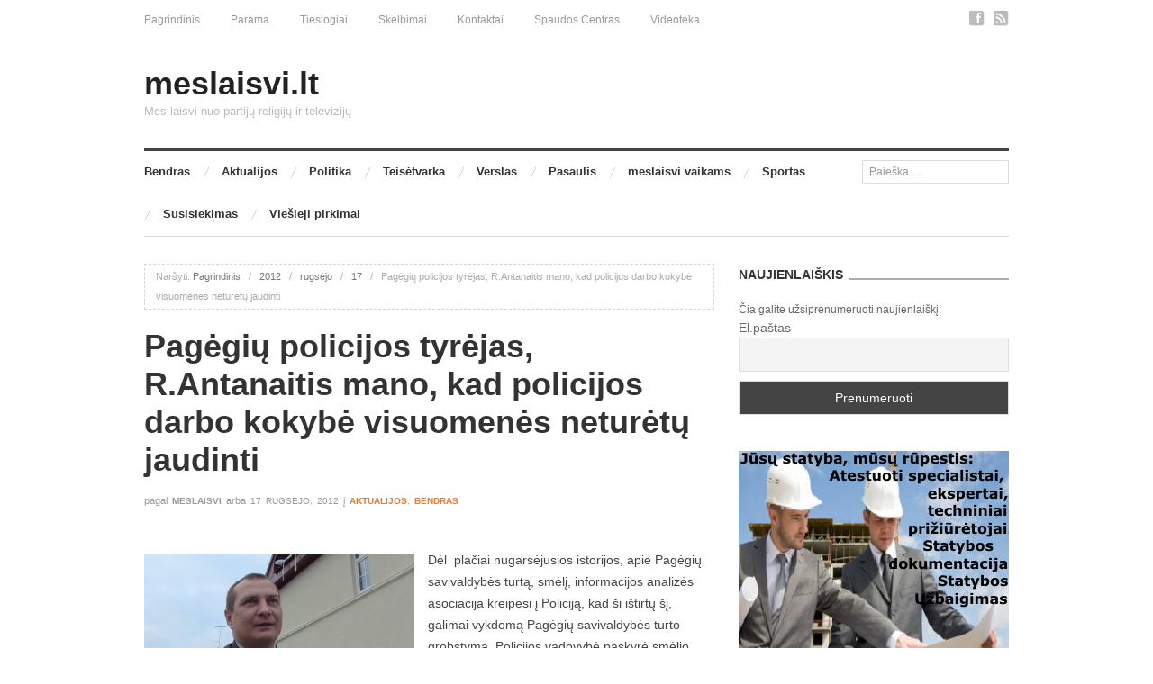

--- FILE ---
content_type: text/html; charset=UTF-8
request_url: https://meslaisvi.lt/2012/09/17/pagegiu-policijos-tyrejas-r-antanaitis-mano-kad-policijos-darbo-kokybe-visuomenes-neturetu-jaudinti/
body_size: 22440
content:
<!doctype html>
<html lang="lt-LT">
<head>

	<meta http-equiv="Content-Type" content="text/html; charset=UTF-8" />
	<meta http-equiv="X-UA-Compatible" content="IE=edge,chrome=1">
		
	<!-- Mobile viewport optimized -->
	<meta name="viewport" content="width=device-width,initial-scale=1">
	
	<!-- Favicon -->
	<link rel="shortcut icon" href="https://meslaisvi.lt/wp-content/themes/proxima/favicon.png" />
	
	<!-- Title -->
	<title>Pagėgių policijos tyrėjas, R.Antanaitis mano, kad policijos darbo kokybė visuomenės neturėtų jaudinti</title>

	<!-- Font -->
	<link href='http://fonts.googleapis.com/css?family=Raleway:900' rel='stylesheet' type='text/css'>

	<!--[if IE]><script src="http://html5shiv.googlecode.com/svn/trunk/html5.js"></script><![endif]-->
	
	<link rel="profile" href="http://gmpg.org/xfn/11" />
	<link rel="pingback" href="https://meslaisvi.lt/xmlrpc.php" />
	
	<!-- WP Head -->
	<meta name='robots' content='max-image-preview:large' />
<meta name="generator" content="WordPress 6.2.8" />
<meta name="template" content="Proxima 1.3.3" />
<link rel="dns-prefetch" href="//connect.facebook.net" />
<link rel='dns-prefetch' href='//connect.facebook.net' />
<link rel="alternate" type="application/rss+xml" title="meslaisvi.lt &raquo; Įrašų RSS srautas" href="https://meslaisvi.lt/feed/" />
<link rel="alternate" type="application/rss+xml" title="meslaisvi.lt &raquo; Komentarų RSS srautas" href="https://meslaisvi.lt/comments/feed/" />
<link rel="alternate" type="application/rss+xml" title="meslaisvi.lt &raquo; Įrašo „Pagėgių policijos tyrėjas, R.Antanaitis mano, kad policijos darbo kokybė visuomenės neturėtų jaudinti“ komentarų RSS srautas" href="https://meslaisvi.lt/2012/09/17/pagegiu-policijos-tyrejas-r-antanaitis-mano-kad-policijos-darbo-kokybe-visuomenes-neturetu-jaudinti/feed/" />
<script type="text/javascript">
window._wpemojiSettings = {"baseUrl":"https:\/\/s.w.org\/images\/core\/emoji\/14.0.0\/72x72\/","ext":".png","svgUrl":"https:\/\/s.w.org\/images\/core\/emoji\/14.0.0\/svg\/","svgExt":".svg","source":{"concatemoji":"https:\/\/meslaisvi.lt\/wp-includes\/js\/wp-emoji-release.min.js?ver=6.2.8"}};
/*! This file is auto-generated */
!function(e,a,t){var n,r,o,i=a.createElement("canvas"),p=i.getContext&&i.getContext("2d");function s(e,t){p.clearRect(0,0,i.width,i.height),p.fillText(e,0,0);e=i.toDataURL();return p.clearRect(0,0,i.width,i.height),p.fillText(t,0,0),e===i.toDataURL()}function c(e){var t=a.createElement("script");t.src=e,t.defer=t.type="text/javascript",a.getElementsByTagName("head")[0].appendChild(t)}for(o=Array("flag","emoji"),t.supports={everything:!0,everythingExceptFlag:!0},r=0;r<o.length;r++)t.supports[o[r]]=function(e){if(p&&p.fillText)switch(p.textBaseline="top",p.font="600 32px Arial",e){case"flag":return s("\ud83c\udff3\ufe0f\u200d\u26a7\ufe0f","\ud83c\udff3\ufe0f\u200b\u26a7\ufe0f")?!1:!s("\ud83c\uddfa\ud83c\uddf3","\ud83c\uddfa\u200b\ud83c\uddf3")&&!s("\ud83c\udff4\udb40\udc67\udb40\udc62\udb40\udc65\udb40\udc6e\udb40\udc67\udb40\udc7f","\ud83c\udff4\u200b\udb40\udc67\u200b\udb40\udc62\u200b\udb40\udc65\u200b\udb40\udc6e\u200b\udb40\udc67\u200b\udb40\udc7f");case"emoji":return!s("\ud83e\udef1\ud83c\udffb\u200d\ud83e\udef2\ud83c\udfff","\ud83e\udef1\ud83c\udffb\u200b\ud83e\udef2\ud83c\udfff")}return!1}(o[r]),t.supports.everything=t.supports.everything&&t.supports[o[r]],"flag"!==o[r]&&(t.supports.everythingExceptFlag=t.supports.everythingExceptFlag&&t.supports[o[r]]);t.supports.everythingExceptFlag=t.supports.everythingExceptFlag&&!t.supports.flag,t.DOMReady=!1,t.readyCallback=function(){t.DOMReady=!0},t.supports.everything||(n=function(){t.readyCallback()},a.addEventListener?(a.addEventListener("DOMContentLoaded",n,!1),e.addEventListener("load",n,!1)):(e.attachEvent("onload",n),a.attachEvent("onreadystatechange",function(){"complete"===a.readyState&&t.readyCallback()})),(e=t.source||{}).concatemoji?c(e.concatemoji):e.wpemoji&&e.twemoji&&(c(e.twemoji),c(e.wpemoji)))}(window,document,window._wpemojiSettings);
</script>
<style type="text/css">
img.wp-smiley,
img.emoji {
	display: inline !important;
	border: none !important;
	box-shadow: none !important;
	height: 1em !important;
	width: 1em !important;
	margin: 0 0.07em !important;
	vertical-align: -0.1em !important;
	background: none !important;
	padding: 0 !important;
}
</style>
	<link rel='stylesheet' id='style-css' href='https://meslaisvi.lt/wp-content/themes/proxima/style.min.css?ver=1.3.3' type='text/css' media='all' />
<link rel='stylesheet' id='wp-block-library-css' href='https://meslaisvi.lt/wp-includes/css/dist/block-library/style.min.css?ver=6.2.8' type='text/css' media='all' />
<link rel='stylesheet' id='classic-theme-styles-css' href='https://meslaisvi.lt/wp-includes/css/classic-themes.min.css?ver=6.2.8' type='text/css' media='all' />
<style id='global-styles-inline-css' type='text/css'>
body{--wp--preset--color--black: #000000;--wp--preset--color--cyan-bluish-gray: #abb8c3;--wp--preset--color--white: #ffffff;--wp--preset--color--pale-pink: #f78da7;--wp--preset--color--vivid-red: #cf2e2e;--wp--preset--color--luminous-vivid-orange: #ff6900;--wp--preset--color--luminous-vivid-amber: #fcb900;--wp--preset--color--light-green-cyan: #7bdcb5;--wp--preset--color--vivid-green-cyan: #00d084;--wp--preset--color--pale-cyan-blue: #8ed1fc;--wp--preset--color--vivid-cyan-blue: #0693e3;--wp--preset--color--vivid-purple: #9b51e0;--wp--preset--gradient--vivid-cyan-blue-to-vivid-purple: linear-gradient(135deg,rgba(6,147,227,1) 0%,rgb(155,81,224) 100%);--wp--preset--gradient--light-green-cyan-to-vivid-green-cyan: linear-gradient(135deg,rgb(122,220,180) 0%,rgb(0,208,130) 100%);--wp--preset--gradient--luminous-vivid-amber-to-luminous-vivid-orange: linear-gradient(135deg,rgba(252,185,0,1) 0%,rgba(255,105,0,1) 100%);--wp--preset--gradient--luminous-vivid-orange-to-vivid-red: linear-gradient(135deg,rgba(255,105,0,1) 0%,rgb(207,46,46) 100%);--wp--preset--gradient--very-light-gray-to-cyan-bluish-gray: linear-gradient(135deg,rgb(238,238,238) 0%,rgb(169,184,195) 100%);--wp--preset--gradient--cool-to-warm-spectrum: linear-gradient(135deg,rgb(74,234,220) 0%,rgb(151,120,209) 20%,rgb(207,42,186) 40%,rgb(238,44,130) 60%,rgb(251,105,98) 80%,rgb(254,248,76) 100%);--wp--preset--gradient--blush-light-purple: linear-gradient(135deg,rgb(255,206,236) 0%,rgb(152,150,240) 100%);--wp--preset--gradient--blush-bordeaux: linear-gradient(135deg,rgb(254,205,165) 0%,rgb(254,45,45) 50%,rgb(107,0,62) 100%);--wp--preset--gradient--luminous-dusk: linear-gradient(135deg,rgb(255,203,112) 0%,rgb(199,81,192) 50%,rgb(65,88,208) 100%);--wp--preset--gradient--pale-ocean: linear-gradient(135deg,rgb(255,245,203) 0%,rgb(182,227,212) 50%,rgb(51,167,181) 100%);--wp--preset--gradient--electric-grass: linear-gradient(135deg,rgb(202,248,128) 0%,rgb(113,206,126) 100%);--wp--preset--gradient--midnight: linear-gradient(135deg,rgb(2,3,129) 0%,rgb(40,116,252) 100%);--wp--preset--duotone--dark-grayscale: url('#wp-duotone-dark-grayscale');--wp--preset--duotone--grayscale: url('#wp-duotone-grayscale');--wp--preset--duotone--purple-yellow: url('#wp-duotone-purple-yellow');--wp--preset--duotone--blue-red: url('#wp-duotone-blue-red');--wp--preset--duotone--midnight: url('#wp-duotone-midnight');--wp--preset--duotone--magenta-yellow: url('#wp-duotone-magenta-yellow');--wp--preset--duotone--purple-green: url('#wp-duotone-purple-green');--wp--preset--duotone--blue-orange: url('#wp-duotone-blue-orange');--wp--preset--font-size--small: 13px;--wp--preset--font-size--medium: 20px;--wp--preset--font-size--large: 36px;--wp--preset--font-size--x-large: 42px;--wp--preset--spacing--20: 0.44rem;--wp--preset--spacing--30: 0.67rem;--wp--preset--spacing--40: 1rem;--wp--preset--spacing--50: 1.5rem;--wp--preset--spacing--60: 2.25rem;--wp--preset--spacing--70: 3.38rem;--wp--preset--spacing--80: 5.06rem;--wp--preset--shadow--natural: 6px 6px 9px rgba(0, 0, 0, 0.2);--wp--preset--shadow--deep: 12px 12px 50px rgba(0, 0, 0, 0.4);--wp--preset--shadow--sharp: 6px 6px 0px rgba(0, 0, 0, 0.2);--wp--preset--shadow--outlined: 6px 6px 0px -3px rgba(255, 255, 255, 1), 6px 6px rgba(0, 0, 0, 1);--wp--preset--shadow--crisp: 6px 6px 0px rgba(0, 0, 0, 1);}:where(.is-layout-flex){gap: 0.5em;}body .is-layout-flow > .alignleft{float: left;margin-inline-start: 0;margin-inline-end: 2em;}body .is-layout-flow > .alignright{float: right;margin-inline-start: 2em;margin-inline-end: 0;}body .is-layout-flow > .aligncenter{margin-left: auto !important;margin-right: auto !important;}body .is-layout-constrained > .alignleft{float: left;margin-inline-start: 0;margin-inline-end: 2em;}body .is-layout-constrained > .alignright{float: right;margin-inline-start: 2em;margin-inline-end: 0;}body .is-layout-constrained > .aligncenter{margin-left: auto !important;margin-right: auto !important;}body .is-layout-constrained > :where(:not(.alignleft):not(.alignright):not(.alignfull)){max-width: var(--wp--style--global--content-size);margin-left: auto !important;margin-right: auto !important;}body .is-layout-constrained > .alignwide{max-width: var(--wp--style--global--wide-size);}body .is-layout-flex{display: flex;}body .is-layout-flex{flex-wrap: wrap;align-items: center;}body .is-layout-flex > *{margin: 0;}:where(.wp-block-columns.is-layout-flex){gap: 2em;}.has-black-color{color: var(--wp--preset--color--black) !important;}.has-cyan-bluish-gray-color{color: var(--wp--preset--color--cyan-bluish-gray) !important;}.has-white-color{color: var(--wp--preset--color--white) !important;}.has-pale-pink-color{color: var(--wp--preset--color--pale-pink) !important;}.has-vivid-red-color{color: var(--wp--preset--color--vivid-red) !important;}.has-luminous-vivid-orange-color{color: var(--wp--preset--color--luminous-vivid-orange) !important;}.has-luminous-vivid-amber-color{color: var(--wp--preset--color--luminous-vivid-amber) !important;}.has-light-green-cyan-color{color: var(--wp--preset--color--light-green-cyan) !important;}.has-vivid-green-cyan-color{color: var(--wp--preset--color--vivid-green-cyan) !important;}.has-pale-cyan-blue-color{color: var(--wp--preset--color--pale-cyan-blue) !important;}.has-vivid-cyan-blue-color{color: var(--wp--preset--color--vivid-cyan-blue) !important;}.has-vivid-purple-color{color: var(--wp--preset--color--vivid-purple) !important;}.has-black-background-color{background-color: var(--wp--preset--color--black) !important;}.has-cyan-bluish-gray-background-color{background-color: var(--wp--preset--color--cyan-bluish-gray) !important;}.has-white-background-color{background-color: var(--wp--preset--color--white) !important;}.has-pale-pink-background-color{background-color: var(--wp--preset--color--pale-pink) !important;}.has-vivid-red-background-color{background-color: var(--wp--preset--color--vivid-red) !important;}.has-luminous-vivid-orange-background-color{background-color: var(--wp--preset--color--luminous-vivid-orange) !important;}.has-luminous-vivid-amber-background-color{background-color: var(--wp--preset--color--luminous-vivid-amber) !important;}.has-light-green-cyan-background-color{background-color: var(--wp--preset--color--light-green-cyan) !important;}.has-vivid-green-cyan-background-color{background-color: var(--wp--preset--color--vivid-green-cyan) !important;}.has-pale-cyan-blue-background-color{background-color: var(--wp--preset--color--pale-cyan-blue) !important;}.has-vivid-cyan-blue-background-color{background-color: var(--wp--preset--color--vivid-cyan-blue) !important;}.has-vivid-purple-background-color{background-color: var(--wp--preset--color--vivid-purple) !important;}.has-black-border-color{border-color: var(--wp--preset--color--black) !important;}.has-cyan-bluish-gray-border-color{border-color: var(--wp--preset--color--cyan-bluish-gray) !important;}.has-white-border-color{border-color: var(--wp--preset--color--white) !important;}.has-pale-pink-border-color{border-color: var(--wp--preset--color--pale-pink) !important;}.has-vivid-red-border-color{border-color: var(--wp--preset--color--vivid-red) !important;}.has-luminous-vivid-orange-border-color{border-color: var(--wp--preset--color--luminous-vivid-orange) !important;}.has-luminous-vivid-amber-border-color{border-color: var(--wp--preset--color--luminous-vivid-amber) !important;}.has-light-green-cyan-border-color{border-color: var(--wp--preset--color--light-green-cyan) !important;}.has-vivid-green-cyan-border-color{border-color: var(--wp--preset--color--vivid-green-cyan) !important;}.has-pale-cyan-blue-border-color{border-color: var(--wp--preset--color--pale-cyan-blue) !important;}.has-vivid-cyan-blue-border-color{border-color: var(--wp--preset--color--vivid-cyan-blue) !important;}.has-vivid-purple-border-color{border-color: var(--wp--preset--color--vivid-purple) !important;}.has-vivid-cyan-blue-to-vivid-purple-gradient-background{background: var(--wp--preset--gradient--vivid-cyan-blue-to-vivid-purple) !important;}.has-light-green-cyan-to-vivid-green-cyan-gradient-background{background: var(--wp--preset--gradient--light-green-cyan-to-vivid-green-cyan) !important;}.has-luminous-vivid-amber-to-luminous-vivid-orange-gradient-background{background: var(--wp--preset--gradient--luminous-vivid-amber-to-luminous-vivid-orange) !important;}.has-luminous-vivid-orange-to-vivid-red-gradient-background{background: var(--wp--preset--gradient--luminous-vivid-orange-to-vivid-red) !important;}.has-very-light-gray-to-cyan-bluish-gray-gradient-background{background: var(--wp--preset--gradient--very-light-gray-to-cyan-bluish-gray) !important;}.has-cool-to-warm-spectrum-gradient-background{background: var(--wp--preset--gradient--cool-to-warm-spectrum) !important;}.has-blush-light-purple-gradient-background{background: var(--wp--preset--gradient--blush-light-purple) !important;}.has-blush-bordeaux-gradient-background{background: var(--wp--preset--gradient--blush-bordeaux) !important;}.has-luminous-dusk-gradient-background{background: var(--wp--preset--gradient--luminous-dusk) !important;}.has-pale-ocean-gradient-background{background: var(--wp--preset--gradient--pale-ocean) !important;}.has-electric-grass-gradient-background{background: var(--wp--preset--gradient--electric-grass) !important;}.has-midnight-gradient-background{background: var(--wp--preset--gradient--midnight) !important;}.has-small-font-size{font-size: var(--wp--preset--font-size--small) !important;}.has-medium-font-size{font-size: var(--wp--preset--font-size--medium) !important;}.has-large-font-size{font-size: var(--wp--preset--font-size--large) !important;}.has-x-large-font-size{font-size: var(--wp--preset--font-size--x-large) !important;}
.wp-block-navigation a:where(:not(.wp-element-button)){color: inherit;}
:where(.wp-block-columns.is-layout-flex){gap: 2em;}
.wp-block-pullquote{font-size: 1.5em;line-height: 1.6;}
</style>
<link rel='stylesheet' id='pc_google_analytics-frontend-css' href='https://meslaisvi.lt/wp-content/plugins/pc-google-analytics/assets/css/frontend.css?ver=1.0.0' type='text/css' media='all' />
<style id='akismet-widget-style-inline-css' type='text/css'>

			.a-stats {
				--akismet-color-mid-green: #357b49;
				--akismet-color-white: #fff;
				--akismet-color-light-grey: #f6f7f7;

				max-width: 350px;
				width: auto;
			}

			.a-stats * {
				all: unset;
				box-sizing: border-box;
			}

			.a-stats strong {
				font-weight: 600;
			}

			.a-stats a.a-stats__link,
			.a-stats a.a-stats__link:visited,
			.a-stats a.a-stats__link:active {
				background: var(--akismet-color-mid-green);
				border: none;
				box-shadow: none;
				border-radius: 8px;
				color: var(--akismet-color-white);
				cursor: pointer;
				display: block;
				font-family: -apple-system, BlinkMacSystemFont, 'Segoe UI', 'Roboto', 'Oxygen-Sans', 'Ubuntu', 'Cantarell', 'Helvetica Neue', sans-serif;
				font-weight: 500;
				padding: 12px;
				text-align: center;
				text-decoration: none;
				transition: all 0.2s ease;
			}

			/* Extra specificity to deal with TwentyTwentyOne focus style */
			.widget .a-stats a.a-stats__link:focus {
				background: var(--akismet-color-mid-green);
				color: var(--akismet-color-white);
				text-decoration: none;
			}

			.a-stats a.a-stats__link:hover {
				filter: brightness(110%);
				box-shadow: 0 4px 12px rgba(0, 0, 0, 0.06), 0 0 2px rgba(0, 0, 0, 0.16);
			}

			.a-stats .count {
				color: var(--akismet-color-white);
				display: block;
				font-size: 1.5em;
				line-height: 1.4;
				padding: 0 13px;
				white-space: nowrap;
			}
		
</style>
<link rel='stylesheet' id='newsletter-css' href='https://meslaisvi.lt/wp-content/plugins/newsletter/style.css?ver=5.9.3' type='text/css' media='all' />
<script type='text/javascript' src='https://meslaisvi.lt/wp-includes/js/jquery/jquery.min.js?ver=3.6.4' id='jquery-core-js'></script>
<script type='text/javascript' src='https://meslaisvi.lt/wp-includes/js/jquery/jquery-migrate.min.js?ver=3.4.0' id='jquery-migrate-js'></script>
<script type='text/javascript' src='https://meslaisvi.lt/wp-content/plugins/pc-google-analytics/assets/js/frontend.min.js?ver=1.0.0' id='pc_google_analytics-frontend-js'></script>
<link rel="https://api.w.org/" href="https://meslaisvi.lt/wp-json/" /><link rel="alternate" type="application/json" href="https://meslaisvi.lt/wp-json/wp/v2/posts/2465" /><link rel="EditURI" type="application/rsd+xml" title="RSD" href="https://meslaisvi.lt/xmlrpc.php?rsd" />
<link rel="wlwmanifest" type="application/wlwmanifest+xml" href="https://meslaisvi.lt/wp-includes/wlwmanifest.xml" />
<link rel="canonical" href="https://meslaisvi.lt/2012/09/17/pagegiu-policijos-tyrejas-r-antanaitis-mano-kad-policijos-darbo-kokybe-visuomenes-neturetu-jaudinti/" />
<link rel='shortlink' href='https://meslaisvi.lt/?p=2465' />
<link rel="alternate" type="application/json+oembed" href="https://meslaisvi.lt/wp-json/oembed/1.0/embed?url=https%3A%2F%2Fmeslaisvi.lt%2F2012%2F09%2F17%2Fpagegiu-policijos-tyrejas-r-antanaitis-mano-kad-policijos-darbo-kokybe-visuomenes-neturetu-jaudinti%2F" />
<link rel="alternate" type="text/xml+oembed" href="https://meslaisvi.lt/wp-json/oembed/1.0/embed?url=https%3A%2F%2Fmeslaisvi.lt%2F2012%2F09%2F17%2Fpagegiu-policijos-tyrejas-r-antanaitis-mano-kad-policijos-darbo-kokybe-visuomenes-neturetu-jaudinti%2F&#038;format=xml" />
	<script>
		(function(i,s,o,g,r,a,m){i['GoogleAnalyticsObject']=r;i[r]=i[r]||function(){
		(i[r].q=i[r].q||[]).push(arguments)},i[r].l=1*new Date();a=s.createElement(o),
		m=s.getElementsByTagName(o)[0];a.async=1;a.src=g;m.parentNode.insertBefore(a,m)
		})(window,document,'script','//www.google-analytics.com/analytics.js','ga');
		
		ga('create', 'UA-86871953-1', 'auto');
		ga('send', 'pageview');
		
		</script>
<meta name="google-site-verification" content="FU6MhDO20ewjfZ89hZ-xMTdsUU0wfPXsLNms_AlzcL8" />
	<style type="text/css">
		a, .category a, #menu-secondary li a:hover, .singular .loop-nav a:hover, .related-post-title a:hover, .archive .hentry .entry-title a:hover, .hentry .read-more, .blog .hentry .entry-title a:hover, .sidebar .widget-title a:hover, #sidebar-front-page .widget-title a, .proxima-posts-vertical-widget .entry-title a:hover, .proxima-posts-horizontal-widget .entry-title a:hover { color: #f87421; }
		#respond #submit:hover, .button:hover, .awp-button:hover, #subbutton:hover, .wpcf7-submit:hover, #loginform .button-primary:hover, .pagination a:hover, .comment-navigation a:hover, #subbutton { background-color: #f87421; }
		.singular .entry-content a:hover { border-color: #f87421; }
		a:hover, .breadcrumbs a:hover, #menu-primary li a:hover, .byline a:hover, .category a:hover, .entry-meta a:hover, .page-links a:hover, .comment-meta a:hover, .hentry .read-more:hover, #menu-subsidiary li a:hover, #sidebar-front-page .widget-title a:hover, .sidebar li a:hover, footer a:hover { color: ; }
		#subbutton:hover { background-color: ; }
	</style>

<style type="text/css" id="custom-background-css">
body.custom-background { background-color: #ffffff; }
</style>
	<meta property="og:site_name" content="meslaisvi.lt" />
<meta property="og:type" content="article" />
<meta property="og:locale" content="lt_LT" />
<meta property="fb:app_id" content="786765438134765" />
<meta property="og:url" content="https://meslaisvi.lt/2012/09/17/pagegiu-policijos-tyrejas-r-antanaitis-mano-kad-policijos-darbo-kokybe-visuomenes-neturetu-jaudinti/" />
<meta property="og:title" content="Pagėgių policijos tyrėjas, R.Antanaitis mano, kad policijos darbo kokybė visuomenės neturėtų jaudinti" />
<meta property="og:description" content="Dėl  plačiai nugarsėjusios istorijos, apie Pagėgių savivaldybės turtą, smėlį, informacijos analizės asociacija kreipėsi į Policiją, kad ši ištirtų šį, galimai&hellip;" />
<meta property="og:image" content="https://meslaisvi.lt/wp-content/uploads/2012/09/DSC00922.jpg" />
<meta property="og:image:width" content="1920" />
<meta property="og:image:height" content="1080" />
<meta property="article:published_time" content="2012-09-17T08:08:36+00:00" />
<meta property="article:modified_time" content="2012-09-17T08:33:17+00:00" />
<meta property="article:author" content="https://meslaisvi.lt/author/donatas/" />
<meta property="article:section" content="Aktualijos" />
<meta property="article:tag" content="Bendras" />
<meta data-pso-pv="1.2.1" data-pso-pt="singlePost" data-pso-th="84e56e3207fc07345753d7a79b48361e"><script async src="//pagead2.googlesyndication.com/pagead/js/adsbygoogle.js"></script><script pagespeed_no_defer="" data-pso-version="20170228_040822">window.dynamicgoogletags={config:[]};dynamicgoogletags.config=["ca-pub-9130230115358352",[[[["SECTION",null,"proxima-300-widget-3",[]],["10px","10px",0],2,[0],"7470597702",3,null,null,7],[["SECTION",null,"proxima-300-widget-4",[]],["10px","10px",0],2,[0],"2900797305",3,null,null,7],[["DIV",0,null,["post"],-1],["5px","21px",0],3,[0],"5614785705",1,null,null,11]]],[[[[null,[[0,19]],null,16,1,1],[null,[[20,20]],null,34,1,1],[null,[[180,199]],null,17,1,1],[null,[[320,339]],null,32,1,1]],[[["BODY",0,null,[]],["10px","10px",1],1,[4],null,0,null,null,2],[["BODY",0,null,[]],["10px","10px",1],2,[5],null,0,null,null,2],[["NAV",0,null,[]],["10px","10px",1],3,[2],null,0,null,null,4],[["HEADER",0,null,[]],["10px","10px",1],3,[2],null,0,null,null,5],[["DIV",null,"site-title",[]],["10px","3px",1],3,[2],null,0,null,null,7],[["DIV",null,null,["search"]],["10px","10px",1],0,[2],null,0,null,null,8],[["SECTION",null,"content",[]],["10px","30px",1],3,[1],null,0,null,null,6],[["H1",0,null,[]],["10px","20px",1],0,[1],null,0,null,null,10],[["DIV",null,null,["entry-content"]],["10px","19px",1],0,[1],null,0,null,null,10],[["DIV",null,"respond",[]],["10px","10px",1],3,[1],null,0,null,null,10],[["ASIDE",null,"sidebar-primary",[]],["10px","10px",1],3,[3],null,0,null,null,6],[["SECTION",null,"newsletterwidget-2",[]],["10px","30px",1],3,[1],null,0,null,null,7],[["SECTION",null,"proxima-300-widget-4",[]],["10px","30px",1],3,[1],null,0,null,null,7],[["DIV",0,null,["post"],1],["10px","10px",0],0,[0],null,0],[["DIV",0,null,["post"],2],["10px","10px",0],0,[0],null,0],[["DIV",0,null,["post"],-1],["10px","21px",0],3,[0],null,0,null,null,11],[["SECTION",null,"comments-template",[]],["10px","10px",1],0,[1],null,0,null,null,8],[["SECTION",null,"proxima-300-widget-4",[]],["10px","10px",1],2,[0],null,0,null,null,7],[["DIV",0,null,["post"],3],["10px","10px",0],0,[0],null,0]],["2587267307","4064000506","5540733707","7017466900","8494200109"],["DIV",null,null,["post"]],"20170214_040801"]],"WordPressSinglePost","1463787707",null,0.01,null,[null,1490057630455],0.01,0,null,null,"http://beta.meslaisvi.lt"];(function(){var h=this,aa=function(a){var b=typeof a;if("object"==b)if(a){if(a instanceof Array)return"array";if(a instanceof Object)return b;var c=Object.prototype.toString.call(a);if("[object Window]"==c)return"object";if("[object Array]"==c||"number"==typeof a.length&&"undefined"!=typeof a.splice&&"undefined"!=typeof a.propertyIsEnumerable&&!a.propertyIsEnumerable("splice"))return"array";if("[object Function]"==c||"undefined"!=typeof a.call&&"undefined"!=typeof a.propertyIsEnumerable&&!a.propertyIsEnumerable("call"))return"function"}else return"null";
else if("function"==b&&"undefined"==typeof a.call)return"object";return b},p=function(a){return"number"==typeof a},ba=function(a,b){var c=Array.prototype.slice.call(arguments,1);return function(){var b=c.slice();b.push.apply(b,arguments);return a.apply(this,b)}},r=function(a,b){function c(){}c.prototype=b.prototype;a.Sa=b.prototype;a.prototype=new c;a.prototype.constructor=a;a.Ua=function(a,c,f){for(var d=Array(arguments.length-2),e=2;e<arguments.length;e++)d[e-2]=arguments[e];return b.prototype[c].apply(a,
d)}};var ca=String.prototype.trim?function(a){return a.trim()}:function(a){return a.replace(/^[\s\xa0]+|[\s\xa0]+$/g,"")},da=function(a,b){return a<b?-1:a>b?1:0},ea=function(a){return String(a).replace(/\-([a-z])/g,function(a,c){return c.toUpperCase()})};var fa=Array.prototype.forEach?function(a,b,c){Array.prototype.forEach.call(a,b,c)}:function(a,b,c){for(var d=a.length,e="string"==typeof a?a.split(""):a,f=0;f<d;f++)f in e&&b.call(c,e[f],f,a)},ga=Array.prototype.map?function(a,b,c){return Array.prototype.map.call(a,b,c)}:function(a,b,c){for(var d=a.length,e=Array(d),f="string"==typeof a?a.split(""):a,g=0;g<d;g++)g in f&&(e[g]=b.call(c,f[g],g,a));return e};var ha=function(a){ha[" "](a);return a};ha[" "]=function(){};var ja=function(a,b){var c=ia;Object.prototype.hasOwnProperty.call(c,a)||(c[a]=b(a))};var la=function(){var a=ka;try{var b;if(b=!!a&&null!=a.location.href)a:{try{ha(a.foo);b=!0;break a}catch(c){}b=!1}return b}catch(c){return!1}},ma=function(a,b,c){for(var d in a)Object.prototype.hasOwnProperty.call(a,d)&&b.call(c,a[d],d,a)};var t;a:{var na=h.navigator;if(na){var oa=na.userAgent;if(oa){t=oa;break a}}t=""}var v=function(a){return-1!=t.indexOf(a)};var pa=v("Opera"),w=v("Trident")||v("MSIE"),qa=v("Edge"),ra=v("Gecko")&&!(-1!=t.toLowerCase().indexOf("webkit")&&!v("Edge"))&&!(v("Trident")||v("MSIE"))&&!v("Edge"),sa=-1!=t.toLowerCase().indexOf("webkit")&&!v("Edge"),ta=function(){var a=h.document;return a?a.documentMode:void 0},ua;
a:{var va="",wa=function(){var a=t;if(ra)return/rv\:([^\);]+)(\)|;)/.exec(a);if(qa)return/Edge\/([\d\.]+)/.exec(a);if(w)return/\b(?:MSIE|rv)[: ]([^\);]+)(\)|;)/.exec(a);if(sa)return/WebKit\/(\S+)/.exec(a);if(pa)return/(?:Version)[ \/]?(\S+)/.exec(a)}();wa&&(va=wa?wa[1]:"");if(w){var xa=ta();if(null!=xa&&xa>parseFloat(va)){ua=String(xa);break a}}ua=va}
var ya=ua,ia={},za=function(a){ja(a,function(){for(var b=0,c=ca(String(ya)).split("."),d=ca(String(a)).split("."),e=Math.max(c.length,d.length),f=0;0==b&&f<e;f++){var g=c[f]||"",k=d[f]||"";do{g=/(\d*)(\D*)(.*)/.exec(g)||["","","",""];k=/(\d*)(\D*)(.*)/.exec(k)||["","","",""];if(0==g[0].length&&0==k[0].length)break;b=da(0==g[1].length?0:parseInt(g[1],10),0==k[1].length?0:parseInt(k[1],10))||da(0==g[2].length,0==k[2].length)||da(g[2],k[2]);g=g[3];k=k[3]}while(0==b)}return 0<=b})},Aa;var Ba=h.document;
Aa=Ba&&w?ta()||("CSS1Compat"==Ba.compatMode?parseInt(ya,10):5):void 0;var x=function(){},Ca="function"==typeof Uint8Array,z=function(a,b,c){a.a=null;b||(b=[]);a.Wa=void 0;a.M=-1;a.l=b;a:{if(a.l.length){b=a.l.length-1;var d=a.l[b];if(d&&"object"==typeof d&&"array"!=aa(d)&&!(Ca&&d instanceof Uint8Array)){a.R=b-a.M;a.G=d;break a}}a.R=Number.MAX_VALUE}a.Va={};if(c)for(b=0;b<c.length;b++)d=c[b],d<a.R?(d+=a.M,a.l[d]=a.l[d]||y):a.G[d]=a.G[d]||y},y=[],A=function(a,b){if(b<a.R){b+=a.M;var c=a.l[b];return c===y?a.l[b]=[]:c}c=a.G[b];return c===y?a.G[b]=[]:c},Ea=function(a){a=
A(Da,a);return null==a?a:+a},B=function(a,b,c){b<a.R?a.l[b+a.M]=c:a.G[b]=c},C=function(a,b,c){a.a||(a.a={});if(!a.a[c]){var d=A(a,c);d&&(a.a[c]=new b(d))}return a.a[c]},D=function(a,b,c){a.a||(a.a={});if(!a.a[c]){for(var d=A(a,c),e=[],f=0;f<d.length;f++)e[f]=new b(d[f]);a.a[c]=e}b=a.a[c];b==y&&(b=a.a[c]=[]);return b},Fa=function(a,b,c){a.a||(a.a={});c=c||[];for(var d=[],e=0;e<c.length;e++)d[e]=E(c[e]);a.a[b]=c;B(a,b,d)},Ga=function(a){if(a.a)for(var b in a.a){var c=a.a[b];if("array"==aa(c))for(var d=
0;d<c.length;d++)c[d]&&E(c[d]);else c&&E(c)}},E=function(a){Ga(a);return a.l};x.prototype.toString=function(){Ga(this);return this.l.toString()};var Ha=function(a){var b;if("array"==aa(a)){for(var c=Array(a.length),d=0;d<a.length;d++)null!=(b=a[d])&&(c[d]="object"==typeof b?Ha(b):b);return c}if(Ca&&a instanceof Uint8Array)return new Uint8Array(a);c={};for(d in a)null!=(b=a[d])&&(c[d]="object"==typeof b?Ha(b):b);return c};var Ia=function(a,b){this.events=[];this.qa={};this.Z=b||h;b&&(b.google_js_reporting_queue=b.google_js_reporting_queue||[],this.events=b.google_js_reporting_queue);this.ka=null!=this.Z.google_measure_js_timing?this.Z.google_measure_js_timing:Math.random()<a};Ia.prototype.disable=function(){fa(this.events,this.ja,this);ma(this.qa,function(a){fa(a,this.ja,this)},this);this.qa={};this.events.length=0;this.ka=!1};
Ia.prototype.ja=function(a){a="goog_"+a.label+"_"+a.type+"_"+a.eventId;var b=this.Z.performance;b&&b.clearMarks&&(b.clearMarks(a+"_start"),b.clearMarks(a+"_end"))};var Ja=function(){var a=!1;try{var b=Object.defineProperty({},"passive",{get:function(){a=!0}});h.addEventListener("test",null,b)}catch(c){}return a}();var Ka=function(a,b,c,d,e){this.na=c||4E3;this.H=a||"&";this.za=b||",$";this.T=void 0!==d?d:"trn";this.Ta=e||null;this.ya=!1;this.V={};this.Ka=0;this.L=[]},Na=function(a,b,c,d){b=b+"//"+c+d;var e=La(a)-d.length-0;if(0>e)return"";a.L.sort(function(a,b){return a-b});d=null;c="";for(var f=0;f<a.L.length;f++)for(var g=a.L[f],k=a.V[g],m=0;m<k.length;m++){if(!e){d=null==d?g:d;break}var l=Ma(k[m],a.H,a.za);if(l){l=c+l;if(e>=l.length){e-=l.length;b+=l;c=a.H;break}else a.ya&&(c=e,l[c-1]==a.H&&--c,b+=l.substr(0,
c),c=a.H,e=0);d=null==d?g:d}}f="";a.T&&null!=d&&(f=c+a.T+"="+(a.Ta||d));return b+f+""},La=function(a){if(!a.T)return a.na;var b=1,c;for(c in a.V)b=c.length>b?c.length:b;return a.na-a.T.length-b-a.H.length-1},Ma=function(a,b,c,d,e){var f=[];ma(a,function(a,k){(a=Oa(a,b,c,d,e))&&f.push(k+"="+a)});return f.join(b)},Oa=function(a,b,c,d,e){if(null==a)return"";b=b||"&";c=c||",$";"string"==typeof c&&(c=c.split(""));if(a instanceof Array){if(d=d||0,d<c.length){for(var f=[],g=0;g<a.length;g++)f.push(Oa(a[g],
b,c,d+1,e));return f.join(c[d])}}else if("object"==typeof a)return e=e||0,2>e?encodeURIComponent(Ma(a,b,c,d,e+1)):"...";return encodeURIComponent(String(a))};var Sa=function(a,b,c,d){var e=Qa;if((c?e.Qa:Math.random())<(d||e.Ba))try{var f;b instanceof Ka?f=b:(f=new Ka,ma(b,function(a,b){var c=f,d=c.Ka++,e={};e[b]=a;a=[e];c.L.push(d);c.V[d]=a}));var g=Na(f,e.Na,e.Da,e.Ma+a+"&");g&&Ra(g)}catch(k){}},Ra=function(a){h.google_image_requests||(h.google_image_requests=[]);var b=h.document.createElement("img");b.src=a;h.google_image_requests.push(b)};var Ta;if(!(Ta=!ra&&!w)){var Ua;if(Ua=w)Ua=9<=Number(Aa);Ta=Ua}Ta||ra&&za("1.9.1");w&&za("9");var F=function(a,b,c,d){this.top=a;this.right=b;this.bottom=c;this.left=d};F.prototype.floor=function(){this.top=Math.floor(this.top);this.right=Math.floor(this.right);this.bottom=Math.floor(this.bottom);this.left=Math.floor(this.left);return this};var Va=document,Wa=window;var Xa=!!window.google_async_iframe_id,ka=Xa&&window.parent||window;var Qa,G;if(Xa&&!la()){var Ya="."+Va.domain;try{for(;2<Ya.split(".").length&&!la();)Va.domain=Ya=Ya.substr(Ya.indexOf(".")+1),ka=window.parent}catch(a){}la()||(ka=window)}G=ka;var Za=new Ia(1,G);Qa=new function(){this.Na="http:"===Wa.location.protocol?"http:":"https:";this.Da="pagead2.googlesyndication.com";this.Ma="/pagead/gen_204?id=";this.Ba=.01;this.Qa=Math.random()};
if("complete"==G.document.readyState)G.google_measure_js_timing||Za.disable();else if(Za.ka){var $a=function(){G.google_measure_js_timing||Za.disable()};G.addEventListener?G.addEventListener("load",$a,Ja?void 0:!1):G.attachEvent&&G.attachEvent("onload",$a)};var H=function(a){this.pa={};this.pa.c=a;this.o=[];this.u=null;this.v=[];this.fa=0};H.prototype.g=function(a){for(var b=0;b<this.o.length;b++)if(this.o[b]==a)return this;this.o.push(a);return this};var ab=function(a,b){a.u=a.u?a.u:b;return a};H.prototype.C=function(a){for(var b=0;b<this.v.length;b++)if(this.v[b]==a)return this;this.v.push(a);return this};
H.prototype.getData=function(a){var b=this.pa,c={},d;for(d in b)c[d]=b[d];0<this.fa&&(c.t=this.fa);c.err=this.o.join();c.warn=this.v.join();if(this.u){c.excp_n=this.u.name;c.excp_m=this.u.message&&this.u.message.substring(0,512);if(b=this.u.stack){d=this.u.stack;try{-1==d.indexOf("")&&(d="\n"+d);for(var e;d!=e;)e=d,d=d.replace(/((https?:\/..*\/)[^\/:]*:\d+(?:.|\n)*)\2/,"$1");b=d.replace(/\n */g,"\n")}catch(f){b=""}}c.excp_s=b}c.w=0<a.innerWidth?a.innerWidth:null;c.h=0<a.innerHeight?a.innerHeight:
null;return c};var cb=function(a,b){bb(a,a.Ga,a.X,b)},bb=function(a,b,c,d){var e=d.u;d=d.getData(a.K);a.Ia?(d.type=b,a.K.console.log(d),e&&a.K.console.error(e)):0<c&&(d.r=c,Sa(b,d,"jserror"!=b,c))};var I=function(a){return a.dynamicgoogletags=a.dynamicgoogletags||{}};var J=function(a){z(this,a,db)};r(J,x);var db=[4];J.prototype.getId=function(){return A(this,3)};var K=function(a){z(this,a,null)};r(K,x);var eb=function(a){z(this,a,null)};r(eb,x);var L=function(a){return C(a,J,1)},gb=function(a){z(this,a,fb)};r(gb,x);var fb=[1];gb.prototype.i=function(){return D(this,eb,1)};gb.prototype.sa=function(a){Fa(this,1,a)};var M=function(a){z(this,a,hb)};r(M,x);var hb=[2];M.prototype.ma=function(){return A(this,3)};M.prototype.ta=function(a){B(this,3,a)};var ib=function(a){z(this,a,null)};r(ib,x);var N=function(a){z(this,a,jb)};r(N,x);var jb=[1,2,3];N.prototype.i=function(){return D(this,eb,2)};
N.prototype.sa=function(a){Fa(this,2,a)};var O=function(a){z(this,a,kb)};r(O,x);var kb=[3];O.prototype.A=function(){return A(this,1)};O.prototype.D=function(){return C(this,gb,2)};O.prototype.O=function(){return A(this,4)};O.prototype.ma=function(){return A(this,5)};O.prototype.ta=function(a){B(this,5,a)};O.prototype.N=function(){return C(this,lb,9)};var lb=function(a){z(this,a,null)};r(lb,x);var mb=function(a){this.m=a;this.va=[]};mb.prototype.f=function(){return 0<D(this.m,N,3).length?D(this.m,N,3)[0]:null};var nb=function(a){var b=["adsbygoogle-placeholder"];a=a.className?a.className.split(/\s+/):[];for(var c={},d=0;d<a.length;++d)c[a[d]]=!0;for(d=0;d<b.length;++d)if(!c[b[d]])return!1;return!0};var ob=function(a,b){for(var c=0;c<b.length;c++){var d=b[c],e=ea(d.Xa);a[e]=d.value}},rb=function(a,b){var c=pb;b.setAttribute("data-adsbygoogle-status","reserved");b={element:b};(c=c&&c.Oa)&&(b.params=c);qb(a).push(b)},qb=function(a){return a.adsbygoogle=a.adsbygoogle||[]};var sb=function(a,b){if(!a)return!1;a=b.getComputedStyle?b.getComputedStyle(a,null):a.currentStyle;if(!a)return!1;a=a.cssFloat||a.styleFloat;return"left"==a||"right"==a},tb=function(a){for(a=a.previousSibling;a&&1!=a.nodeType;)a=a.previousSibling;return a?a:null},ub=function(a){return!!a.nextSibling||!!a.parentNode&&ub(a.parentNode)};var vb=function(a,b){var c=a.length;if(null!=c)for(var d=0;d<c;d++)b.call(void 0,a[d],d)};var wb=function(a,b,c,d){this.oa=a;this.aa=b;this.ba=c;this.P=d};wb.prototype.query=function(a){var b=[];try{b=a.querySelectorAll(this.oa)}catch(f){}if(!b.length)return[];a=b;b=a.length;if(0<b){for(var c=Array(b),d=0;d<b;d++)c[d]=a[d];a=c}else a=[];a=xb(this,a);p(this.aa)&&(b=this.aa,0>b&&(b+=a.length),a=0<=b&&b<a.length?[a[b]]:[]);if(p(this.ba)){b=[];for(c=0;c<a.length;c++){var d=yb(a[c]),e=this.ba;0>e&&(e+=d.length);0<=e&&e<d.length&&b.push(d[e])}a=b}return a};
wb.prototype.toString=function(){return JSON.stringify({nativeQuery:this.oa,occurrenceIndex:this.aa,paragraphIndex:this.ba,ignoreMode:this.P})};
var xb=function(a,b){if(null==a.P)return b;switch(a.P){case 1:return b.slice(1);case 2:return b.slice(0,b.length-1);case 3:return b.slice(1,b.length-1);case 0:return b;default:throw Error("Unknown ignore mode: "+a.P);}},yb=function(a){var b=[];vb(a.getElementsByTagName("p"),function(a){100<=zb(a)&&b.push(a)});return b},zb=function(a){if(3==a.nodeType)return a.length;if(1!=a.nodeType||"SCRIPT"==a.tagName)return 0;var b=0;vb(a.childNodes,function(a){b+=zb(a)});return b},Ab=function(a){return 0==a.length||
isNaN(a[0])?a:"\\"+(30+parseInt(a[0],10))+" "+a.substring(1)};var Bb=function(a,b){var c=0,d=A(a,6);if(void 0!==d)switch(d){case 0:c=1;break;case 1:c=2;break;case 2:c=3}var d=null,e=A(a,7);if(A(a,1)||a.getId()||0<A(a,4).length){var f=a.getId(),g=A(a,1),e=A(a,4),d=A(a,2);a=A(a,5);var k="";g&&(k+=g);f&&(k+="#"+Ab(f));if(e)for(f=0;f<e.length;f++)k+="."+Ab(e[f]);d=(e=k)?new wb(e,d,a,c):null}else e&&(d=new wb(e,A(a,2),A(a,5),c));return d?d.query(b):[]},Cb=function(a,b){if(a==b)return!0;if(!a||!b||A(a,1)!=A(b,1)||A(a,2)!=A(b,2)||a.getId()!=b.getId()||A(a,7)!=A(b,
7)||A(a,5)!=A(b,5)||A(a,6)!=A(b,6))return!1;a=A(a,4);b=A(b,4);if(a||b)if(a&&b&&a.length==b.length)for(var c=0;c<a.length;c++){if(a[c]!=b[c])return!1}else return!1;return!0};var Db=function(a){a=a.document;return("CSS1Compat"==a.compatMode?a.documentElement:a.body)||{}},Eb=function(a){return void 0===a.pageYOffset?(a.document.documentElement||a.document.body.parentNode||a.document.body).scrollTop:a.pageYOffset};var Fb=function(a,b){b=L(b);if(!b)return null;a=Bb(b,a);return 0<a.length?a[0]:null},Hb=function(a,b){b=Gb(a,b,!0);return p(b)&&!(b<=Db(a).clientHeight)},Ib=function(a,b){return a.body?b-a.body.getBoundingClientRect().top:b},Gb=function(a,b,c){if(!c||!p(A(b,8))){var d=Fb(a.document,b);if(d){var e=null!=C(b,K,2)?A(C(b,K,2),3):void 0;c=a.document.createElement("div");c.className="googlepublisherpluginad";var f=c.style;f.textAlign="center";f.width="100%";f.height="0px";f.clear=e?"both":"none";Jb(c,d,
A(b,3));d=c.getBoundingClientRect().top+Eb(a);c.parentNode.removeChild(c);B(b,8,d)}}b=A(b,8);return p(b)?b-Eb(a):null},Kb={0:0,1:1,2:2,3:3},Lb={0:"auto",1:"horizontal",2:"vertical",3:"rectangle"},Mb=function(a,b){a.sort(function(a,d){a=Gb(b,a,!0);a=p(a)?a:Number.POSITIVE_INFINITY;d=Gb(b,d,!0);d=p(d)?d:Number.POSITIVE_INFINITY;return a-d})},Jb=function(a,b,c){switch(Kb[c]){case 0:b.parentNode&&b.parentNode.insertBefore(a,b);break;case 3:if(c=b.parentNode){var d=b.nextSibling;if(d&&d.parentNode!=c)for(;d&&
8==d.nodeType;)d=d.nextSibling;c.insertBefore(a,d)}break;case 1:b.insertBefore(a,b.firstChild);break;case 2:b.appendChild(a)}if(1!=b.nodeType?0:"INS"==b.tagName&&nb(b))b.style.display="block"};var pb=new function(){this.ia="googlepublisherpluginad";this.Oa={google_tag_origin:"pso"}},P=function(a){this.b=a;this.j=[];this.ea=0;this.o=[];this.v=[];this.Y=null;this.ra=!1},Nb=function(a,b){a=C(a.f(),J,4);if(!(a&&b&&A(b,1)==A(a,1)&&b.getId()==a.getId()&&p(A(b,2))&&p(A(b,5))))return!1;a=A(a,4);b=A(b,4);if(a.length!=b.length)return!1;for(var c=0;c<a.length;++c)if(b[c]!=a[c])return!1;return!0},Ob=function(a){var b=p(void 0)?void 0:20,c=a.f(),d=c.i(),e=C(c,J,4);if(!(a.ra||0>=b)&&e&&0!=Bb(e,a.b.document).length){a.ra=
!0;for(var c=[],f=0;f<d.length;++f){var g=d[f],k=L(g);if(Nb(a,k)){var m=A(k,2),k=A(k,5);null!=m&&null!=k&&0<=m&&0<=k&&(!c[m]||A(L(c[m]),5)<k)&&(c[m]=g)}}k=0;d=Bb(e,a.b.document);for(m=0;m<c.length&&k<b;++m){var e=k,f=a,l=d[m],g=c[m],k=b-k,u=f.f().i(),q=0;if(l&&g){l=yb(l).length;switch(A(L(g),6)){case 0:case 1:--l;break;case 2:l-=2}for(var n=A(L(g),5)+1;n<l&&q<k;++n){var Pa=new g.constructor(Ha(E(g))),Ic=L(Pa);B(Ic,5,n);u.push(Pa);q++}}q&&f.f().sa(u);k=e+q}}};
P.prototype.g=function(a){for(var b=0;b<this.o.length;++b)if(this.o[b]==a)return;this.o.push(a)};P.prototype.C=function(a){for(var b=0;b<this.v.length;++b)if(this.v[b]==a)return;this.v.push(a)};
var Pb=function(a,b,c){var d=Kb[A(b,3)],e=Fb(a.b.document,b);if(e){var f=L(b)?A(L(b),2):void 0,g;a:{g=a.b;if(null!=f)switch(d){case 0:g=sb(tb(e),g);break a;case 3:g=sb(e,g);break a;case 2:f=e.lastChild;g=sb(f?1==f.nodeType?f:tb(f):null,g);break a}g=!1}if(!g&&(c||2!=d||ub(e))&&(c=1==d||2==d?e:e.parentNode,!c||(1!=c.nodeType?0:"INS"==c.tagName&&nb(c))||!(0>=c.offsetWidth)))a:if(A(b,7))a.C(8);else{b:if(A(b,5))c=A(b,5);else{if(c=Q(a).f())if(c=A(c,3),a.ea<c.length){c=c[a.ea++];break b}a.g(4);c=null}if(null!=
c){B(b,7,!0);d=[];(g=a.O())&&d.push(g);g=Q(a).va;for(f=0;f<g.length;++f)d.push(g[f]);p(A(b,9))&&d.push("pso-lv-"+A(b,9));var k=a.b.document;g=a.A();var f=A(b,6),f=null!=f?Lb[f]:f,m=C(b,K,2),l={};m&&(l.ua=A(m,1),l.ha=A(m,2),l.Aa=!!A(m,3));var m=c,u=pb,q=k.createElement("div"),n=q.style;n.textAlign="center";n.width="100%";n.height="auto";n.clear=l.Aa?"both":"none";l.La&&ob(n,l.La);k=k.createElement("ins");n=k.style;n.display="block";n.margin="auto";n.backgroundColor="transparent";l.ua&&(n.marginTop=
l.ua);l.ha&&(n.marginBottom=l.ha);l.wa&&ob(n,l.wa);q.appendChild(k);k.setAttribute("data-ad-format",f?f:"auto");if(f=u&&u.ia)q.className=f;k.className="adsbygoogle";k.setAttribute("data-ad-client",g);m&&k.setAttribute("data-ad-slot",m);d.length&&k.setAttribute("data-ad-channel",d.join("+"));Jb(q,e,A(b,3));try{rb(a.b,k)}catch(Pa){A(b,5)!=c&&a.ea--;B(b,7,!1);a.C(6);q&&q.parentNode&&q.parentNode.removeChild(q);break a}a.j.push(q)}}}},Qb=function(a,b){for(var c=Number.POSITIVE_INFINITY,d=0;d<a.j.length;++d)var e=
a.j[d].getBoundingClientRect().top,f=a.j[d].getBoundingClientRect().bottom,c=Math.min(c,b<e?e-b:f<b?b-f:0);return c},Q=function(a){a=I(a.b).ps||null;if(!a)throw Error("No placementState");return a},Rb=function(a,b){var c=Q(a).m;if(!c||!c.A())return a.g(5),!1;c=D(c,N,3)[0];return c?A(c,3).length<b?(a.g(4),a.g(5),!1):!0:(a.g(5),!1)};P.prototype.A=function(){return Q(this).m.A()||""};P.prototype.O=function(){return Q(this).m.O()||void 0};P.prototype.D=function(){return Q(this).m.D()||new gb};
P.prototype.f=function(){var a=Q(this).f();if(!a)throw Error("No mConfig");return a};var Sb=function(a){a=A(a.f(),6);return null!=a&&0<a};var Tb=function(){this.I=this.J=this.ca=null};var R=function(a){P.call(this,a)};r(R,P);R.prototype.apply=function(a){var b;(b=Q(this).m)&&b.A()&&b.D()?b=!0:(this.g(5),b=!1);if(b){b=this.D().i();for(var c=0;c<b.length;c++){var d=b[c];A(d,7)||Pb(this,d,a)}}};R.prototype.B=function(){return(0==this.D().i().length||0<this.j.length)&&0==this.o.length};var Ub=function(a){P.call(this,a);if(Rb(this,0)){a=this.D().i();for(var b=this.f().i(),c=0;c<a.length;c++){var d=a[c],e;a:{e=d;var f=b;if(e&&L(e))for(var g=0;g<f.length;g++){var k=f[g];if(A(e,3)==A(k,3)&&Cb(L(e),L(k))){e=k;break a}}e=null}e&&C(e,K,2)&&(e=C(e,K,2),d.a||(d.a={}),f=e?E(e):e,d.a[2]=e,B(d,2,f))}}};r(Ub,R);var Wb=function(a,b){var c=void 0===b.pageXOffset?(b.document.documentElement||b.document.body.parentNode||b.document.body).scrollLeft:b.pageXOffset,d=Eb(b);if(a.getBoundingClientRect)return a=a.getBoundingClientRect(),Vb(a)?new F(a.top+d,a.right+c,a.bottom+d,a.left+c):new F(0,0,0,0);b=b.document.createRange();b.selectNodeContents(a);return b.collapsed?new F(0,0,0,0):b.getBoundingClientRect?(a=b.getBoundingClientRect(),Vb(a)?new F(a.top+d,a.right+c,a.bottom+d,a.left+c):new F(0,0,0,0)):new F(0,0,0,
0)},Vb=function(a){return!!a&&p(a.top)&&!isNaN(a.top)&&p(a.right)&&!isNaN(a.right)&&p(a.bottom)&&!isNaN(a.bottom)&&p(a.left)&&!isNaN(a.left)};var ac=function(a){this.K=a;this.Ha=Xb(a);this.xa=S("ins.adsbygoogle",a);this.ga=Yb(a);this.Pa=S("[__lsu_res=reserved]",a);this.U=[];a=Zb(this);for(var b=0;b<a.length;b++)this.U.push(new $b(a[b]))},Xb=function(a){var b=a.googletag;if(!b||"function"!=typeof b.pubads)return S("div[id^=div-gpt-ad]",a);var c=[];try{for(var d=b.pubads().getSlots(),b=0;b<d.length;b++){var e=d[b].getSlotElementId(),f=a.document.getElementById(e);null!=f&&c.push(f)}}catch(g){Sa("ladd_evt",{ok:0,err:g.toString()},!0,.1)}return c},
Yb=function(a){return S("iframe[id^=aswift_],iframe[id^=google_ads_frame]",a)},S=function(a,b){return ga(b.document.querySelectorAll(a),function(a){return a})},Zb=function(a){return[].concat(a.Ha,a.xa,a.ga,a.Pa)},$b=function(a){this.Ea=a;this.W=null};var T=function(a){P.call(this,a)};r(T,P);T.prototype.apply=function(){};T.prototype.B=function(){var a;if(Sb(this)){var b=this.b;a=Xb(b);var c=S("ins.adsbygoogle",b),d=Yb(b),b=S("[__lsu_res=reserved]",b);a=0<[].concat(a,c,d,b).length}else a=!0;return a};var bc=function(a){P.call(this,a);this.F=null};r(bc,P);
bc.prototype.apply=function(a){if(a&&Rb(this,2)){Ob(this);a=Db(this.b).clientHeight||640;null==this.F&&(this.F=new ac(this.b));var b=this.F.ga.length;if(!(5<=b)){var b=Math.min(2,5-b),c=this.f().i();Mb(c,this.b);for(var d=0;d<c.length&&this.j.length<b;++d){var e=c[d];if(Hb(this.b,e)){var f=Gb(this.b,e,!0);if(void 0!==f){var g;a:{g=this.F;for(var k=a,m=f,l=0;l<g.U.length;l++){var u=m,q=k,n;n=g.U[l];n.W||(n.W=Wb(n.Ea,g.K));n=n.W;if(n.top-q<u&&u<n.bottom+q){g=!0;break a}}g=!1}g||Qb(this,f)<a||Pb(this,
e,!0)}}}0==this.j.length&&this.C(1)}}};bc.prototype.B=function(){return Sb(this)?0<Zb(this.F).length:!0};var cc=function(a){P.call(this,a);this.$=!1};r(cc,T);
cc.prototype.apply=function(a){if(a&&!this.$){var b;a:{var c=this.b.document;b=c.body;if(a&&b){a=this.A();var d=pb,e=c.createElement("div");e.style.display="block";if(d=d&&d.ia)e.className=d;c=c.createElement("ins");c.className="adsbygoogle";c.setAttribute("data-ad-client",a);c.setAttribute("data-reactive-ad-format","1");c.style.display="none";e.appendChild(c);Jb(e,b,2);try{rb(this.b,c)}catch(f){this.C(6);e&&e.parentNode&&e.parentNode.removeChild(e);b=5;break a}this.j.push(e);b=0}else b=4}this.$=
0==b}};cc.prototype.B=function(){return this.$&&T.prototype.B.call(this)};var dc=function(a){P.call(this,a);a=Db(a).clientHeight;this.Ca=.1*a;this.Ja=.75*a};r(dc,P);
dc.prototype.apply=function(a){if(Rb(this,3)&&!this.B()){Ob(this);var b=this.f().i();Mb(b,this.b);var c;c=this.Ca;var d;d=document;d=d.querySelectorAll?d.querySelectorAll("header,#header,#masthead,.header,.site-header"):[];for(var e=d.length,f=0<e?d[0]:null,g=1;g<e;g++)d[g].getBoundingClientRect().top<f.getBoundingClientRect().top&&(f=d[g]);(d=f)&&(d=d.getBoundingClientRect())&&d.top!=d.bottom&&d.left!=d.right&&(c=Math.min(c,Ib(document,d.bottom)));for(d=0;d<b.length&&3>this.j.length;d++){e=b[d];
var f=c,g=this.b.document,k=Gb(this.b,e,!1);!p(k)||Ib(g,k)<f?f=!1:(f=Qb(this,k),f=this.Ja<f);f&&(f=Hb(this.b,e),g=A(e,6)||0,f&&0==g&&B(e,6,3),!f&&a||Pb(this,e,a))}}};dc.prototype.B=function(){return 3==this.j.length};var U={};U[16]=R;U[17]=R;U[19]=T;U[29]=bc;U[33]=T;U[30]=cc;U[28]=dc;U[34]=dc;U[32]=Ub;U[1]=R;U[8]=T;U[11]=R;var ec=[19,29,33,30,16,32,17,34],fc=[16,19,33,30,17,1,6,8,11];var gc=function(a,b){a=a.google_ad_modifications=a.google_ad_modifications||{};(a.ad_channels=a.ad_channels||[]).push(b)};var hc=function(a){return 0>a||99<a?null:10>a?"0"+a:""+a};var ic=function(a,b){a=a.google_ad_modifications=a.google_ad_modifications||{};a=a.loeids=a.loeids||[];for(var c=0;c<b.length;c++)a.push(b[c])};var jc=function(a,b,c){this.la=a;this.Fa=c?c:new lb};jc.prototype.N=function(){return this.Fa||new lb};var kc=function(a){if(!p(a))return!1;for(var b=0;b<ec.length;++b)if(a==ec[b])return!1;return!0},pc=function(){var a=V,b=lc,c=mc,d=b.f();if(!d)return nc(16);var e=null,f;a:{var g=D(d,M,1);for(f=0;f<g.length;++f){for(var k=!0,m=0;m<fc.length;++m)A(g[f],4)==fc[m]&&(k=!1);if(k){g=[];0==d.i().length&&g.push("PsoInvalidVariant");0==A(d,3).length&&g.push("PsoNoAdSlotCodes");f=g;break a}}f=[]}g=c.la;if(0==f.length)a:{e=D(d,M,1);if(p(g))for(f=0;f<e.length;f++)if(k=e[f],U[A(k,4)])for(var m=D(k,ib,2),l=0;l<
m.length;l++){var u=m[l],q=A(u,1),u=A(u,2);if(p(q)&&p(u)&&g>=q&&g<=u){e=k;break a}}e=null}else for(k=0;k<f.length;++k)b.va.push(f[k]);if(!e){f=D(d,M,1);e={};for(k=0;k<f.length;k++)e[A(f[k],4)]=!0;f=null;e[19]||e[8]?f=19:e[16]||e[1]?f=16:0<d.i().length&&0<A(d,3).length&&e[34]&&(f=34);null!=f?(e=new M,B(e,6,3),B(e,4,f),16!=f&&19!=f&&e.ta("pso-ama-fallback")):e=null}(f=!e)||(!p(g)||800>g?f=!1:820>g?(ic(a,["26835111"]),f=!0):(840>g&&ic(a,["26835112"]),f=!1));if(f)return nc(16);(g=e.ma())&&gc(a,g);g=!0;
A(c.N(),2)&&(Date.now?Date.now():+new Date)<A(c.N(),2)||(gc(a,"pso-ama-exd"),g=!1);A(b.m,11)&&(gc(a,"pso-ama-stl-tmp"),g=!1);g&&gc(a,"pso-ama-elig");2==A(e,6)&&(b=A(e,1),null!=b&&ic(a,[""+b]));if(g&&(2==A(e,6)||1==A(e,6))){d=D(d,M,1);if(null===c.la)c=[];else{b={};c=[];for(g=0;g<d.length;g++)f=oc(d[g]),null==f||b[f]||(b[f]=!0,c.push(f));b=oc(e);if(null!=b){d=[];b=hc(b);g=!1;if(b)for(f=0;f<c.length;f++)k=hc(c[f]),b==k&&(g=!0),k&&d.push("950"+b+k);g||(d=[]);c=d}else c=[]}ic(a,c)}a=new Tb;a.ca=A(e,5);
a.J=A(e,4);return a},nc=function(a){var b=new Tb;b.J=a;return b},qc=function(a){a=a.google_ad_modifications=a.google_ad_modifications||{};a.remove_ads_by_default=!0;a.ad_whitelist=[{ad_tag_origin:"pso"}];a.ad_blacklist=[];a.space_collapsing="slot"},oc=function(a){var b;switch(A(a,6)){case 1:b=A(a,4);break;case 2:b=A(a,7)}return null!=b?b:null};var rc=function(a){this.document=a};var W=function(a){H.call(this,a)};r(W,H);W.prototype.getData=function(a){var b=W.Sa.getData.call(this,a),c;a:{c=(new rc(a.document)).document.getElementsByTagName("script");for(var d=0;d<c.length;++d)if(c[d].hasAttribute("data-pso-version")){c=c[d].getAttribute("data-pso-version");break a}c=null}b.sv=c;if(d=I(a).ps||null){c=d.m;var d=d.f(),e=b.wpc;b.wpc=null!=e?e:c.A();b.su=A(c,14);b.tn=c.O();b.ev=d&&A(d,5)}if(a=I(a).ss||null)b.s=a.J,b.st=a.ca;return b};var sc=null,tc=!1,wc=function(a){var b=uc,c=vc;b.addEventListener?(a&&b.addEventListener("DOMContentLoaded",a,!1),c&&b.addEventListener("load",c,!1)):b.attachEvent&&c&&b.attachEvent("onload",c)},yc=function(a){p(sc)&&a.clearInterval&&(a.clearInterval(sc),sc=null);tc||xc(a,!1);xc(a,!0)},zc=function(a,b){try{yc(b);var c=I(b).ss||null;if(c&&c.I){var d=c.I,e=d.B(),f=d.o,g=d.v,k=d.Y,m=d.j.length;e||0!=m||f.push(6);for(var l=new W(m),c=0;c<g.length;c++)l.C(g[c]);if(e&&0==f.length&&null===k)bb(a,a.Ra,a.da,
l);else{for(e=0;e<f.length;e++)l.g(f[e]);cb(a,ab(l,k))}}else cb(a,(new W(0)).g(2))}catch(u){cb(a,ab((new W(0)).g(1),u))}I(b).loaded=!0},xc=function(a,b){b||(tc=!0);if((a=I(a).ss||null)&&a.I){a=a.I;try{a.apply(b)}catch(c){a.g(1),null===a.Y&&(a.Y=c)}}},Ac=function(){xc(window,!1)};var X=new function(a){this.Ra="pso_success";this.Ga="pso_failure";this.X=this.da=.01;this.Ia=!1;this.K=a}(window);
try{var V=window,Da,Bc=I(V).config;Da=Bc?new O(Bc):null;if(!Da)throw Error("No config");var Cc=Ea(10),Dc=Ea(7);X.da=null!=Cc?Cc:X.da;X.X=null!=Dc?Dc:X.X;var lc=new mb(Da),Ec=lc;I(V).ps=Ec;var Y,mc;if(v("iPad")||v("Android")&&!v("Mobile")||v("Silk")||!(v("iPod")||v("iPhone")||v("Android")||v("IEMobile")))Y=nc(16);else{var Fc,Gc=/^#([^=]*)=(\d+)$/.exec(V.location.hash);if((Fc=Gc&&3==Gc.length&&"pso_strategy"==Gc[1]?+Gc[2]:null)&&U[Fc]){Y=nc(Fc);var Hc=V;kc(Fc)&&qc(Hc)}else{var Jc=V,Kc=lc.m.N(),Z;try{var Lc=
parseInt(Jc.localStorage.getItem("PSO_EXP0"),10);Z=isNaN(Lc)?null:Lc}catch(a){Z=null}if(null==Z){Z=Math.floor(1024*Math.random());var Mc=Z;try{Jc.localStorage.setItem("PSO_EXP0",Mc.toString())}catch(a){}}mc=new jc(Z,0,Kc);Y=pc()}if(1==Y.ca){var Nc=V;kc(Y.J)&&qc(Nc)}}if(!Y)throw Error("No strategyState created!");var Oc=Y;I(V).ss=Oc;var Pc=V,Qc=Y,Rc=Qc.J;if(p(Rc)){var Sc=U[Rc];Rc&&Sc&&(Qc.I=new Sc(Pc))}var uc=V,vc=ba(zc,X,uc),Tc=ba(yc,uc);switch(uc.document.readyState){case "complete":vc();break;case "interactive":Tc();
wc();break;default:var Uc=uc,Vc=qb(Uc);Vc.loaded||(Vc.onload=Ac);sc=Uc.setInterval(Ac,10);wc(Tc)}}catch(a){cb(X,ab(new W(0),a))};})();
</script>
</head>

<body class="wordpress ltr lt_LT parent-theme y2026 m01 d17 h05 saturday logged-out custom-background singular singular-post singular-post-2465 post-format-standard layout-default">

	
	<div id="container">

			

	
	<nav id="menu-primary" class="site-navigation menu-container" role="navigation">

		<div class="wrap">

			<span class="menu-toggle">Meniu</span>

			
			<div class="menu"><ul id="menu-primary-items" class="nav-menu"><li id="menu-item-7875" class="menu-item menu-item-type-post_type menu-item-object-page menu-item-home menu-item-7875"><a href="https://meslaisvi.lt/">Pagrindinis</a></li>
<li id="menu-item-7876" class="menu-item menu-item-type-post_type menu-item-object-page menu-item-7876"><a href="https://meslaisvi.lt/pagarbos-lenta/">Parama</a></li>
<li id="menu-item-7877" class="menu-item menu-item-type-post_type menu-item-object-page menu-item-7877"><a href="https://meslaisvi.lt/naujienos-is-lietuvos/">Tiesiogiai</a></li>
<li id="menu-item-7878" class="menu-item menu-item-type-post_type menu-item-object-page menu-item-7878"><a href="https://meslaisvi.lt/skelbimai-3/">Skelbimai</a></li>
<li id="menu-item-7879" class="menu-item menu-item-type-post_type menu-item-object-page menu-item-7879"><a href="https://meslaisvi.lt/kontaktai/">Kontaktai</a></li>
<li id="menu-item-10151" class="menu-item menu-item-type-post_type menu-item-object-page menu-item-10151"><a href="https://meslaisvi.lt/spaudos-centras/">Spaudos Centras</a></li>
<li id="menu-item-10152" class="menu-item menu-item-type-post_type menu-item-object-page menu-item-10152"><a href="https://meslaisvi.lt/videoteka/">Videoteka</a></li>
</ul></div>
			
	<div id="social-links">

		<a class="social rss" href="https://meslaisvi.lt/feed/"></a>
		
		
		
			
			<a class="social facebook" href="https://www.facebook.com/Meslaisvi-146907352130074"></a>
		
	</div>

		</div>

	</nav><!-- #menu-primary .menu-container -->

	
		
		<div class="wrap">

				
			<header id="site-header">
	
					
						
						<div id="header-banner" role="banner">
						
						
							<div id="site-title"><a href="https://meslaisvi.lt" title="meslaisvi.lt" rel="home"><span>meslaisvi.lt</span></a></div>
						
						<div id="site-description"><span>Mes laisvi nuo partijų religijų ir televizijų</span></div>
						</div>
					
					
	
	<aside id="sidebar-header" class="sidebar" role="complementary">

		
		<section id="proxima-300-widget-7" class="widget proxima-300-250-widget widget-proxima-300-250-widget"> <div class="banner-300-ad">  </div> </section>
		
	</aside><!-- #sidebar-header -->

	
					
					
		

	<nav id="menu-secondary" class="site-navigation menu-container" role="navigation">

		<div class="wrap">

			<span class="menu-toggle">Meniu</span>

			
			<div class="menu"><ul id="menu-secondary-items" class="nav-menu"><li id="menu-item-1439" class="menu-item menu-item-type-taxonomy menu-item-object-category current-post-ancestor current-menu-parent current-post-parent menu-item-1439"><a href="https://meslaisvi.lt/tema/bendras/">Bendras</a></li>
<li id="menu-item-1440" class="menu-item menu-item-type-taxonomy menu-item-object-category current-post-ancestor current-menu-parent current-post-parent menu-item-1440"><a href="https://meslaisvi.lt/tema/pagegiu-aktualijos/">Aktualijos</a></li>
<li id="menu-item-1441" class="menu-item menu-item-type-taxonomy menu-item-object-category menu-item-1441"><a href="https://meslaisvi.lt/tema/politika/">Politika</a></li>
<li id="menu-item-1442" class="menu-item menu-item-type-taxonomy menu-item-object-category menu-item-1442"><a href="https://meslaisvi.lt/tema/teisetvarka/">Teisėtvarka</a></li>
<li id="menu-item-6544" class="menu-item menu-item-type-taxonomy menu-item-object-category menu-item-6544"><a title="Verslas" href="https://meslaisvi.lt/tema/verslas/">Verslas</a></li>
<li id="menu-item-1499" class="menu-item menu-item-type-taxonomy menu-item-object-category menu-item-1499"><a href="https://meslaisvi.lt/tema/pasaulis/">Pasaulis</a></li>
<li id="menu-item-9650" class="menu-item menu-item-type-taxonomy menu-item-object-category menu-item-9650"><a href="https://meslaisvi.lt/tema/meslaisvi-vaikams/">meslaisvi vaikams</a></li>
<li id="menu-item-10133" class="menu-item menu-item-type-taxonomy menu-item-object-category menu-item-10133"><a href="https://meslaisvi.lt/tema/sportas/">Sportas</a></li>
<li id="menu-item-10204" class="menu-item menu-item-type-taxonomy menu-item-object-category menu-item-10204"><a href="https://meslaisvi.lt/tema/susisiekimas/">Susisiekimas</a></li>
<li id="menu-item-10144" class="menu-item menu-item-type-taxonomy menu-item-object-category menu-item-10144"><a href="https://meslaisvi.lt/tema/viesieji-pirkimai/">Viešieji pirkimai</a></li>
</ul></div>
			<div class="search">

	<form method="get" class="search-form" action="https://meslaisvi.lt/">
	
	<div>
		
		<input class="search-text" type="text" name="s" value="Paieška..." onfocus="if(this.value==this.defaultValue)this.value='';" onblur="if(this.value=='')this.value=this.defaultValue;" />
		
		<input class="search-submit button" name="submit" type="submit" value="Ieškoti" />
		
	</div>
	
	</form><!-- .search-form -->

</div><!-- .search -->
		</div>

	</nav><!-- #menu-secondary .menu-container -->

	
					
	
						
					
			</header><!-- #site-header -->
	
				
				
			<div id="main">
	
				

<section id="content">

	
		<div class="breadcrumb-trail breadcrumbs" itemprop="breadcrumb">
			<span class="trail-browse">Naršyti:</span> <span class="trail-begin"><a href="https://meslaisvi.lt" title="meslaisvi.lt" rel="home">Pagrindinis</a></span>
			 <span class="sep">&nbsp; / &nbsp;</span> <a href="https://meslaisvi.lt/2012/" title="2012">2012</a>
			 <span class="sep">&nbsp; / &nbsp;</span> <a href="https://meslaisvi.lt/2012/09/" title="rugsėjo 2012">rugsėjo</a>
			 <span class="sep">&nbsp; / &nbsp;</span> <a href="https://meslaisvi.lt/2012/09/17/" title="17 rugsėjo, 2012">17</a>
			 <span class="sep">&nbsp; / &nbsp;</span> <span class="trail-end">Pagėgių policijos tyrėjas, R.Antanaitis mano, kad policijos darbo kokybė visuomenės neturėtų jaudinti</span>
		</div>
	<div class="hfeed">

		
			
				


	

	<div id="post-2465" class="hentry post publish post-1 odd author-donatas format-standard category-pagegiu-aktualijos category-bendras">

				
		<div class="post-content">
			
			<h1 class='post-title entry-title'>Pagėgių policijos tyrėjas, R.Antanaitis mano, kad policijos darbo kokybė visuomenės neturėtų jaudinti</h1>
			<footer class="byline">pagal <span class="author vcard"><a class="url fn n" rel="author" href="https://meslaisvi.lt/author/donatas/" title="meslaisvi">meslaisvi</a></span> arba <time class="published" datetime="2012-09-17T10:08:36+02:00" title="Pirmadienis, 17 rugsėjo, 2012, 10:08 am">17 rugsėjo, 2012</time> į <span class="category"><a href="https://meslaisvi.lt/tema/pagegiu-aktualijos/" rel="tag">Aktualijos</a>, <a href="https://meslaisvi.lt/tema/bendras/" rel="tag">Bendras</a></span> </footer>
			<div class="entry-content">
				
				
<div class="fb-social-plugin fb-send" data-font="verdana" data-ref="above-post" data-href="https://meslaisvi.lt/2012/09/17/pagegiu-policijos-tyrejas-r-antanaitis-mano-kad-policijos-darbo-kokybe-visuomenes-neturetu-jaudinti/"></div>

<div class="fb-social-plugin fb-like" data-font="verdana" data-ref="above-post" data-href="https://meslaisvi.lt/2012/09/17/pagegiu-policijos-tyrejas-r-antanaitis-mano-kad-policijos-darbo-kokybe-visuomenes-neturetu-jaudinti/" data-share="true" data-width="450"></div>
<p><a href="http://meslaisvi.lt/wp-content/uploads/2012/09/DSC00922.jpg"><img decoding="async" class="alignleft size-medium wp-image-2467" title="DSC00922" src="http://meslaisvi.lt/wp-content/uploads/2012/09/DSC00922-300x168.jpg" alt="" width="300" height="168" srcset="https://meslaisvi.lt/wp-content/uploads/2012/09/DSC00922-300x168.jpg 300w, https://meslaisvi.lt/wp-content/uploads/2012/09/DSC00922-1024x576.jpg 1024w, https://meslaisvi.lt/wp-content/uploads/2012/09/DSC00922.jpg 1920w" sizes="(max-width: 300px) 100vw, 300px" /></a> Dėl  plačiai nugarsėjusios istorijos, apie Pagėgių savivaldybės turtą, smėlį, informacijos analizės asociacija kreipėsi į Policiją, kad ši ištirtų šį, galimai vykdomą Pagėgių savivaldybės turto grobstymą. Policijos vadovybė paskyrė smėlio istoriją tirti pareigūnui, Robertui Antanaičiui. Šis policininkas uoliai ištyrė aplinkybes ir per savaitę atsakė, kad jokių grobstymų nenustatyta. Tyrimo metu Robertas Antanaitis nustatė, kad iš netoli Nemuno upės, esančio smėlio pylimo, UAB &#8222;Meliovesta&#8221; išvežė tik 40 kubų smėlio, tiek kiek užsakė Pagėgių seniūnijos seniūnas, seniūnijos reikmėms.</p>
<p>Net ir plika akimi matyti, kad nuo esančio smėlio pylimo nukasta ženkliai daugiau smėlio. Tačiau išsiaiškinęs, kiek informacijos analizės asociacija nufilmavo savivarčių, vežančių nuo pylimo smėlį, Robertas Antanaitis  gavo iš Pagėgių seniūno sąskaitą faktūrą, kurioje nurodomas būtent toks smėlio kiekis, koks buvo užfiksuotas vaizdo kamera. Įdomi detalė, kad šioje istorijoje buvo apklaustas tik vienas liudytojas, kurio parodymų pasak R.Antanaičio pakako, kad nepradėti ikiteisminio tyrimo. Kodėl neapklausė dar esančių ir daugiau faktų turinčių šioje byloje liudininkų, tyrėjęs atsakyti nepanoro.</p>
<p>Informacijos analizės asociacijos prezidentas Donatas Jančaras sakė, kad toks R.Antanaičio tyrimas kelia juoką ir jis būtinai bus apskūstas ne tik prokuratūrai, bet ir aukštesniems policijos vadovams, kuriems bus pateikta ir daugiau šio įvykio faktų.</p>
<p>O čia smulkiau apie šią istoriją videomedžiagoje:</p>
<p>Interviu su R.Antanaičiu</p>
<p><iframe loading="lazy" src="http://www.youtube.com/embed/oyBsWA7dP-s?list=UUMXNx1jMKvUM2pH6ezzvytA&amp;hl=lt_LT" frameborder="0" width="560" height="315"></iframe></p>
<p>Informacijos analizės asociacijos prezidento, D.Jančaro, šio įvykio vertinimas</p>
<p><iframe loading="lazy" src="http://www.youtube.com/embed/3zxtgSumm30?rel=0" frameborder="0" width="562" height="422"></iframe></p>
<p>meslaisvi.lt</p>
<div class="tptn_counter" id="tptn_counter_2465"><script type="text/javascript" data-cfasync="false" src="https://meslaisvi.lt/?top_ten_id=2465&amp;view_counter=1&amp;_wpnonce=632bd15f44"></script></div>
<div class="fb-social-plugin fb-like" data-font="verdana" data-ref="below-post" data-href="https://meslaisvi.lt/2012/09/17/pagegiu-policijos-tyrejas-r-antanaitis-mano-kad-policijos-darbo-kokybe-visuomenes-neturetu-jaudinti/" data-share="true" data-width="450"></div>

<div class="fb-social-plugin fb-send" data-font="verdana" data-ref="below-post" data-href="https://meslaisvi.lt/2012/09/17/pagegiu-policijos-tyrejas-r-antanaitis-mano-kad-policijos-darbo-kokybe-visuomenes-neturetu-jaudinti/"></div>
				
								
			</div><!-- .entry-content -->

			<div class="entry-meta"></div>
					
		</div><!-- .post-content -->

	</div><!-- .hentry -->

	
	
	
	




	
<section id="comments-template">

	<div class="comments-wrap">

		<div id="comments">

			
			
		</div><!-- #comments -->

			<div id="respond" class="comment-respond">
		<h3 id="reply-title" class="comment-reply-title">Atsakyti <small><a rel="nofollow" id="cancel-comment-reply-link" href="/2012/09/17/pagegiu-policijos-tyrejas-r-antanaitis-mano-kad-policijos-darbo-kokybe-visuomenes-neturetu-jaudinti/#respond" style="display:none;">Spauskite, kad atšaukti komentarą.</a></small></h3><form action="https://meslaisvi.lt/wp-comments-post.php" method="post" id="commentform" class="comment-form"><p class="form-textarea req"><!--<label for="comment">Komentuoti</label>--><textarea name="comment" id="comment" cols="60" rows="10"></textarea></p><p class="form-author"><input type="text" class="text-input" name="author" id="author" value="" size="40" /><label for="author">Vardas</label></p>
<p class="form-email"><input type="text" class="text-input" name="email" id="email" value="" size="40" /><label for="email">El. paštas</label></p>
<p class="form-url"><input type="text" class="text-input" name="url" id="url" value="" size="40" /><label for="url">Tinklapis</label></p>
<p class="form-submit"><input name="submit" type="submit" id="submit" class="submit" value="Siųsti komentarą." /> <input type='hidden' name='comment_post_ID' value='2465' id='comment_post_ID' />
<input type='hidden' name='comment_parent' id='comment_parent' value='0' />
</p><p style="display: none;"><input type="hidden" id="akismet_comment_nonce" name="akismet_comment_nonce" value="3bf0349910" /></p><p style="display: none !important;" class="akismet-fields-container" data-prefix="ak_"><label>&#916;<textarea name="ak_hp_textarea" cols="45" rows="8" maxlength="100"></textarea></label><input type="hidden" id="ak_js_1" name="ak_js" value="74"/><script>document.getElementById( "ak_js_1" ).setAttribute( "value", ( new Date() ).getTime() );</script></p></form>	</div><!-- #respond -->
	<p class="akismet_comment_form_privacy_notice">This site uses Akismet to reduce spam. <a href="https://akismet.com/privacy/" target="_blank" rel="nofollow noopener">Learn how your comment data is processed.</a></p>
	</div><!-- .comments-wrap -->

</section><!-- #comments-template -->


			
		
	</div><!-- .hfeed -->

	
	
	
		<nav class="loop-nav">
			<div class="previous"><a href="https://meslaisvi.lt/2012/09/16/europos-sajungos-parama-patinka-ne-visiems-pagegiskiams/" rel="prev">&larr; Europos Sąjungos parama, patinka  ne visiems pagėgiškiams</a></div>			<div class="next"><a href="https://meslaisvi.lt/2012/09/19/autobusu-sustojimai-kaune-skirti-ne-autobusu-laukiantiems/" rel="next">Autobusų sustojimai Kaune skirti, ne autobusų laukiantiems &rarr;</a></div>		</nav><!-- .loop-nav -->

	
</section><!-- #content -->



				
	
	<aside id="sidebar-primary" class="sidebar" role="complementary">

		
		<section id="newsletterwidget-2" class="widget widget_newsletterwidget widget-widget_newsletterwidget"><h3 class="widget-title"><span>Naujienlaiškis</span></h3>Čia galite užsiprenumeruoti naujienlaiškį.<div class="tnp tnp-widget"><form method="post" action="https://meslaisvi.lt/?na=s" onsubmit="return newsletter_check(this)">

<input type="hidden" name="nlang" value="">
<input type="hidden" name="nr" value="widget">
<input type='hidden' name='nl[]' value='0'>
<div class="tnp-field tnp-field-email"><label>El.paštas</label><input class="tnp-email" type="email" name="ne" required></div>
<div class="tnp-field tnp-field-button"><input class="tnp-submit" type="submit" value="Prenumeruoti">
</div>
</form>
</div>
</section><section id="proxima-300-widget-15" class="widget proxima-300-250-widget widget-proxima-300-250-widget"> <div class="banner-300-ad"> <a href="http://meslaisvi.lt/pagarbos-lenta/"title="užbaigimas"><img src="http://meslaisvi.lt/wp-content/uploads/2020/09/Statybos-užbaigimas.jpg"width="300" height="250" alt="Parama"/></a> </div> </section><section id="linkcat-2" class="linkcat widget bookmarks widget-bookmarks"><h3 class="widget-title"><span>Nuorodos<span></h3><ul class='xoxo blogroll'><li><a href="http://www.autobusubilietai.lt/"><img src="http://meslaisvi.lt/wp-content/uploads/2016/03/bus_tickets.png"  alt="Autobusų Tvarkaraštis"  /></a></li><li><a href="http://www.stt.lt"><img src="http://meslaisvi.lt/wp-content/uploads/2016/03/stt.png"  alt="http://www.stt.lt"  /></a></li><li><a href="https://www.epolicija.lt/home"><img src="http://meslaisvi.lt/wp-content/uploads/2016/03/epolice.png"  alt="https://www.epolicija.lt/home"  /></a></li><li><a href="http://www.cvpp.lt/index.php?option=com_vptpublic&#038;task=search&#038;Itemid=65&#038;filter_show=1&#038;filter_authority=Pag%C4%97gi%C5%B3+savivaldyb%C4%97s+administracija&#038;filter_jarcode=188746659&#038;filter_type=0"><img src="http://meslaisvi.lt/wp-content/uploads/2016/03/vpt.png"  alt="Pagėgių savivaldybės planuojami viešieji pirkimai"  /></a></li><li><a href="http://www.flightradar24.com/"><img src="http://meslaisvi.lt/wp-content/uploads/2016/03/flightradar24.png"  alt="Skrydžių žemėlapis"  /></a></li><li><a href="http://workshop.chromeexperiments.com/stars/"><img src="http://meslaisvi.lt/wp-content/uploads/2016/03/chrome_experiments-1.png"  alt="VISATOS APŽVALGA"  /></a></li></ul></section>
		
	</aside><!-- #sidebar-primary -->

	

				
		</div><!-- #main -->

		
		</div><!-- .wrap -->

		<section id="subsidiary">

			<div class="wrap">

				
			</div>	

		</section>		

		<footer id="site-footer">
			
			
			<div class="wrap">

								
				<div id="footer-content" class="footer-content">
					
					<p class="copyright">Autorinės teisės &#169; 2026 <a class="site-link" href="https://meslaisvi.lt" title="meslaisvi.lt" rel="home"><span>meslaisvi.lt</span></a></p>

<p class="credit">Naudojama</p>					
				</div>
					
				
				
				
			</div><!-- .wrap -->

			
		</footer>
		
	</div><!-- #container -->

		
	<script type='text/javascript' id='tptn_tracker-js-extra'>
/* <![CDATA[ */
var ajax_tptn_tracker = {"ajax_url":"https:\/\/meslaisvi.lt\/","top_ten_id":"2465","top_ten_blog_id":"1","activate_counter":"11","top_ten_debug":"0","tptn_rnd":"418490439"};
/* ]]> */
</script>
<script type='text/javascript' src='https://meslaisvi.lt/wp-content/plugins/top-10/includes/js/top-10-tracker.min.js?ver=1.0' id='tptn_tracker-js'></script>
<script type='text/javascript' src='https://meslaisvi.lt/wp-content/themes/proxima/scripts.js?ver=20121218' id='proxima_scripts-js'></script>
<script type='text/javascript' src='https://meslaisvi.lt/wp-includes/js/comment-reply.min.js?ver=6.2.8' id='comment-reply-js'></script>
<script type='text/javascript' id='newsletter-subscription-js-extra'>
/* <![CDATA[ */
var newsletter = {"messages":{"email_error":"Neteisingas el. pa\u0161tas","name_error":"Neteisingai \u012fvestas vardas","surname_error":"Neteisingai \u012fvesta pavard\u0117","profile_error":"","privacy_error":"You must accept the privacy statement"},"profile_max":"20"};
/* ]]> */
</script>
<script type='text/javascript' src='https://meslaisvi.lt/wp-content/plugins/newsletter/subscription/validate.js?ver=5.9.3' id='newsletter-subscription-js'></script>
<script type='text/javascript' id='facebook-jssdk-js-extra'>
/* <![CDATA[ */
var FB_WP=FB_WP||{};FB_WP.queue={_methods:[],flushed:false,add:function(fn){FB_WP.queue.flushed?fn():FB_WP.queue._methods.push(fn)},flush:function(){for(var fn;fn=FB_WP.queue._methods.shift();){fn()}FB_WP.queue.flushed=true}};window.fbAsyncInit=function(){FB.init({"xfbml":true,"appId":"786765438134765"});if(FB_WP && FB_WP.queue && FB_WP.queue.flush){FB_WP.queue.flush()}}
/* ]]> */
</script>
<script type="text/javascript">(function(d,s,id){var js,fjs=d.getElementsByTagName(s)[0];if(d.getElementById(id)){return}js=d.createElement(s);js.id=id;js.src="https:\/\/connect.facebook.net\/lt_LT\/all.js";fjs.parentNode.insertBefore(js,fjs)}(document,"script","facebook-jssdk"));</script>
<script defer type='text/javascript' src='https://meslaisvi.lt/wp-content/plugins/akismet/_inc/akismet-frontend.js?ver=1739573183' id='akismet-frontend-js'></script>
<div id="fb-root"></div>
</body>
</html>

--- FILE ---
content_type: text/html; charset=utf-8
request_url: https://www.google.com/recaptcha/api2/aframe
body_size: 268
content:
<!DOCTYPE HTML><html><head><meta http-equiv="content-type" content="text/html; charset=UTF-8"></head><body><script nonce="4MZIRT_v0mi0_JE2N3GbEw">/** Anti-fraud and anti-abuse applications only. See google.com/recaptcha */ try{var clients={'sodar':'https://pagead2.googlesyndication.com/pagead/sodar?'};window.addEventListener("message",function(a){try{if(a.source===window.parent){var b=JSON.parse(a.data);var c=clients[b['id']];if(c){var d=document.createElement('img');d.src=c+b['params']+'&rc='+(localStorage.getItem("rc::a")?sessionStorage.getItem("rc::b"):"");window.document.body.appendChild(d);sessionStorage.setItem("rc::e",parseInt(sessionStorage.getItem("rc::e")||0)+1);localStorage.setItem("rc::h",'1768620421583');}}}catch(b){}});window.parent.postMessage("_grecaptcha_ready", "*");}catch(b){}</script></body></html>

--- FILE ---
content_type: application/x-javascript
request_url: https://meslaisvi.lt/?top_ten_id=2465&view_counter=1&_wpnonce=632bd15f44
body_size: -73
content:
document.write("(Visited 665 times, 1 visits today)");